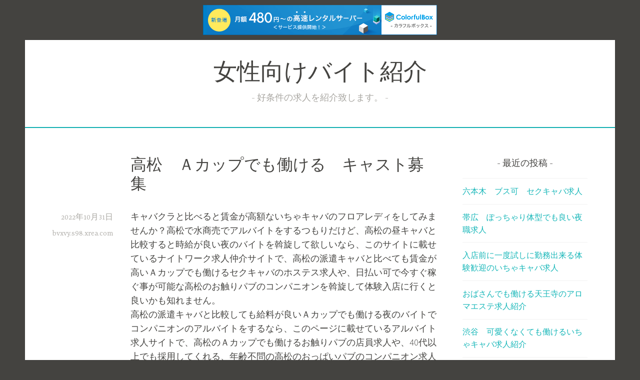

--- FILE ---
content_type: text/html; charset=UTF-8
request_url: http://bvxvy.s98.xrea.com/?p=2205
body_size: 8403
content:
<!DOCTYPE html>
<html lang="ja">
<head>
<meta charset="UTF-8">
<meta name="viewport" content="width=device-width, initial-scale=1">
<link rel="profile" href="http://gmpg.org/xfn/11">

<title>高松　Ａカップでも働ける　キャスト募集 &#8211; 女性向けバイト紹介</title>
<meta name='robots' content='max-image-preview:large' />
<link rel='dns-prefetch' href='//fonts.googleapis.com' />
<link rel="alternate" type="application/rss+xml" title="女性向けバイト紹介 &raquo; フィード" href="http://bvxvy.s98.xrea.com/?feed=rss2" />
<link rel="alternate" type="application/rss+xml" title="女性向けバイト紹介 &raquo; コメントフィード" href="http://bvxvy.s98.xrea.com/?feed=comments-rss2" />
<script type="text/javascript">
window._wpemojiSettings = {"baseUrl":"https:\/\/s.w.org\/images\/core\/emoji\/14.0.0\/72x72\/","ext":".png","svgUrl":"https:\/\/s.w.org\/images\/core\/emoji\/14.0.0\/svg\/","svgExt":".svg","source":{"concatemoji":"http:\/\/bvxvy.s98.xrea.com\/wp-includes\/js\/wp-emoji-release.min.js?ver=6.2.8"}};
/*! This file is auto-generated */
!function(e,a,t){var n,r,o,i=a.createElement("canvas"),p=i.getContext&&i.getContext("2d");function s(e,t){p.clearRect(0,0,i.width,i.height),p.fillText(e,0,0);e=i.toDataURL();return p.clearRect(0,0,i.width,i.height),p.fillText(t,0,0),e===i.toDataURL()}function c(e){var t=a.createElement("script");t.src=e,t.defer=t.type="text/javascript",a.getElementsByTagName("head")[0].appendChild(t)}for(o=Array("flag","emoji"),t.supports={everything:!0,everythingExceptFlag:!0},r=0;r<o.length;r++)t.supports[o[r]]=function(e){if(p&&p.fillText)switch(p.textBaseline="top",p.font="600 32px Arial",e){case"flag":return s("\ud83c\udff3\ufe0f\u200d\u26a7\ufe0f","\ud83c\udff3\ufe0f\u200b\u26a7\ufe0f")?!1:!s("\ud83c\uddfa\ud83c\uddf3","\ud83c\uddfa\u200b\ud83c\uddf3")&&!s("\ud83c\udff4\udb40\udc67\udb40\udc62\udb40\udc65\udb40\udc6e\udb40\udc67\udb40\udc7f","\ud83c\udff4\u200b\udb40\udc67\u200b\udb40\udc62\u200b\udb40\udc65\u200b\udb40\udc6e\u200b\udb40\udc67\u200b\udb40\udc7f");case"emoji":return!s("\ud83e\udef1\ud83c\udffb\u200d\ud83e\udef2\ud83c\udfff","\ud83e\udef1\ud83c\udffb\u200b\ud83e\udef2\ud83c\udfff")}return!1}(o[r]),t.supports.everything=t.supports.everything&&t.supports[o[r]],"flag"!==o[r]&&(t.supports.everythingExceptFlag=t.supports.everythingExceptFlag&&t.supports[o[r]]);t.supports.everythingExceptFlag=t.supports.everythingExceptFlag&&!t.supports.flag,t.DOMReady=!1,t.readyCallback=function(){t.DOMReady=!0},t.supports.everything||(n=function(){t.readyCallback()},a.addEventListener?(a.addEventListener("DOMContentLoaded",n,!1),e.addEventListener("load",n,!1)):(e.attachEvent("onload",n),a.attachEvent("onreadystatechange",function(){"complete"===a.readyState&&t.readyCallback()})),(e=t.source||{}).concatemoji?c(e.concatemoji):e.wpemoji&&e.twemoji&&(c(e.twemoji),c(e.wpemoji)))}(window,document,window._wpemojiSettings);
</script>
<style type="text/css">
img.wp-smiley,
img.emoji {
	display: inline !important;
	border: none !important;
	box-shadow: none !important;
	height: 1em !important;
	width: 1em !important;
	margin: 0 0.07em !important;
	vertical-align: -0.1em !important;
	background: none !important;
	padding: 0 !important;
}
</style>
	<link rel='stylesheet' id='wp-block-library-css' href='http://bvxvy.s98.xrea.com/wp-includes/css/dist/block-library/style.min.css?ver=6.2.8' type='text/css' media='all' />
<link rel='stylesheet' id='classic-theme-styles-css' href='http://bvxvy.s98.xrea.com/wp-includes/css/classic-themes.min.css?ver=6.2.8' type='text/css' media='all' />
<style id='global-styles-inline-css' type='text/css'>
body{--wp--preset--color--black: #000000;--wp--preset--color--cyan-bluish-gray: #abb8c3;--wp--preset--color--white: #ffffff;--wp--preset--color--pale-pink: #f78da7;--wp--preset--color--vivid-red: #cf2e2e;--wp--preset--color--luminous-vivid-orange: #ff6900;--wp--preset--color--luminous-vivid-amber: #fcb900;--wp--preset--color--light-green-cyan: #7bdcb5;--wp--preset--color--vivid-green-cyan: #00d084;--wp--preset--color--pale-cyan-blue: #8ed1fc;--wp--preset--color--vivid-cyan-blue: #0693e3;--wp--preset--color--vivid-purple: #9b51e0;--wp--preset--gradient--vivid-cyan-blue-to-vivid-purple: linear-gradient(135deg,rgba(6,147,227,1) 0%,rgb(155,81,224) 100%);--wp--preset--gradient--light-green-cyan-to-vivid-green-cyan: linear-gradient(135deg,rgb(122,220,180) 0%,rgb(0,208,130) 100%);--wp--preset--gradient--luminous-vivid-amber-to-luminous-vivid-orange: linear-gradient(135deg,rgba(252,185,0,1) 0%,rgba(255,105,0,1) 100%);--wp--preset--gradient--luminous-vivid-orange-to-vivid-red: linear-gradient(135deg,rgba(255,105,0,1) 0%,rgb(207,46,46) 100%);--wp--preset--gradient--very-light-gray-to-cyan-bluish-gray: linear-gradient(135deg,rgb(238,238,238) 0%,rgb(169,184,195) 100%);--wp--preset--gradient--cool-to-warm-spectrum: linear-gradient(135deg,rgb(74,234,220) 0%,rgb(151,120,209) 20%,rgb(207,42,186) 40%,rgb(238,44,130) 60%,rgb(251,105,98) 80%,rgb(254,248,76) 100%);--wp--preset--gradient--blush-light-purple: linear-gradient(135deg,rgb(255,206,236) 0%,rgb(152,150,240) 100%);--wp--preset--gradient--blush-bordeaux: linear-gradient(135deg,rgb(254,205,165) 0%,rgb(254,45,45) 50%,rgb(107,0,62) 100%);--wp--preset--gradient--luminous-dusk: linear-gradient(135deg,rgb(255,203,112) 0%,rgb(199,81,192) 50%,rgb(65,88,208) 100%);--wp--preset--gradient--pale-ocean: linear-gradient(135deg,rgb(255,245,203) 0%,rgb(182,227,212) 50%,rgb(51,167,181) 100%);--wp--preset--gradient--electric-grass: linear-gradient(135deg,rgb(202,248,128) 0%,rgb(113,206,126) 100%);--wp--preset--gradient--midnight: linear-gradient(135deg,rgb(2,3,129) 0%,rgb(40,116,252) 100%);--wp--preset--duotone--dark-grayscale: url('#wp-duotone-dark-grayscale');--wp--preset--duotone--grayscale: url('#wp-duotone-grayscale');--wp--preset--duotone--purple-yellow: url('#wp-duotone-purple-yellow');--wp--preset--duotone--blue-red: url('#wp-duotone-blue-red');--wp--preset--duotone--midnight: url('#wp-duotone-midnight');--wp--preset--duotone--magenta-yellow: url('#wp-duotone-magenta-yellow');--wp--preset--duotone--purple-green: url('#wp-duotone-purple-green');--wp--preset--duotone--blue-orange: url('#wp-duotone-blue-orange');--wp--preset--font-size--small: 13px;--wp--preset--font-size--medium: 20px;--wp--preset--font-size--large: 36px;--wp--preset--font-size--x-large: 42px;--wp--preset--spacing--20: 0.44rem;--wp--preset--spacing--30: 0.67rem;--wp--preset--spacing--40: 1rem;--wp--preset--spacing--50: 1.5rem;--wp--preset--spacing--60: 2.25rem;--wp--preset--spacing--70: 3.38rem;--wp--preset--spacing--80: 5.06rem;--wp--preset--shadow--natural: 6px 6px 9px rgba(0, 0, 0, 0.2);--wp--preset--shadow--deep: 12px 12px 50px rgba(0, 0, 0, 0.4);--wp--preset--shadow--sharp: 6px 6px 0px rgba(0, 0, 0, 0.2);--wp--preset--shadow--outlined: 6px 6px 0px -3px rgba(255, 255, 255, 1), 6px 6px rgba(0, 0, 0, 1);--wp--preset--shadow--crisp: 6px 6px 0px rgba(0, 0, 0, 1);}:where(.is-layout-flex){gap: 0.5em;}body .is-layout-flow > .alignleft{float: left;margin-inline-start: 0;margin-inline-end: 2em;}body .is-layout-flow > .alignright{float: right;margin-inline-start: 2em;margin-inline-end: 0;}body .is-layout-flow > .aligncenter{margin-left: auto !important;margin-right: auto !important;}body .is-layout-constrained > .alignleft{float: left;margin-inline-start: 0;margin-inline-end: 2em;}body .is-layout-constrained > .alignright{float: right;margin-inline-start: 2em;margin-inline-end: 0;}body .is-layout-constrained > .aligncenter{margin-left: auto !important;margin-right: auto !important;}body .is-layout-constrained > :where(:not(.alignleft):not(.alignright):not(.alignfull)){max-width: var(--wp--style--global--content-size);margin-left: auto !important;margin-right: auto !important;}body .is-layout-constrained > .alignwide{max-width: var(--wp--style--global--wide-size);}body .is-layout-flex{display: flex;}body .is-layout-flex{flex-wrap: wrap;align-items: center;}body .is-layout-flex > *{margin: 0;}:where(.wp-block-columns.is-layout-flex){gap: 2em;}.has-black-color{color: var(--wp--preset--color--black) !important;}.has-cyan-bluish-gray-color{color: var(--wp--preset--color--cyan-bluish-gray) !important;}.has-white-color{color: var(--wp--preset--color--white) !important;}.has-pale-pink-color{color: var(--wp--preset--color--pale-pink) !important;}.has-vivid-red-color{color: var(--wp--preset--color--vivid-red) !important;}.has-luminous-vivid-orange-color{color: var(--wp--preset--color--luminous-vivid-orange) !important;}.has-luminous-vivid-amber-color{color: var(--wp--preset--color--luminous-vivid-amber) !important;}.has-light-green-cyan-color{color: var(--wp--preset--color--light-green-cyan) !important;}.has-vivid-green-cyan-color{color: var(--wp--preset--color--vivid-green-cyan) !important;}.has-pale-cyan-blue-color{color: var(--wp--preset--color--pale-cyan-blue) !important;}.has-vivid-cyan-blue-color{color: var(--wp--preset--color--vivid-cyan-blue) !important;}.has-vivid-purple-color{color: var(--wp--preset--color--vivid-purple) !important;}.has-black-background-color{background-color: var(--wp--preset--color--black) !important;}.has-cyan-bluish-gray-background-color{background-color: var(--wp--preset--color--cyan-bluish-gray) !important;}.has-white-background-color{background-color: var(--wp--preset--color--white) !important;}.has-pale-pink-background-color{background-color: var(--wp--preset--color--pale-pink) !important;}.has-vivid-red-background-color{background-color: var(--wp--preset--color--vivid-red) !important;}.has-luminous-vivid-orange-background-color{background-color: var(--wp--preset--color--luminous-vivid-orange) !important;}.has-luminous-vivid-amber-background-color{background-color: var(--wp--preset--color--luminous-vivid-amber) !important;}.has-light-green-cyan-background-color{background-color: var(--wp--preset--color--light-green-cyan) !important;}.has-vivid-green-cyan-background-color{background-color: var(--wp--preset--color--vivid-green-cyan) !important;}.has-pale-cyan-blue-background-color{background-color: var(--wp--preset--color--pale-cyan-blue) !important;}.has-vivid-cyan-blue-background-color{background-color: var(--wp--preset--color--vivid-cyan-blue) !important;}.has-vivid-purple-background-color{background-color: var(--wp--preset--color--vivid-purple) !important;}.has-black-border-color{border-color: var(--wp--preset--color--black) !important;}.has-cyan-bluish-gray-border-color{border-color: var(--wp--preset--color--cyan-bluish-gray) !important;}.has-white-border-color{border-color: var(--wp--preset--color--white) !important;}.has-pale-pink-border-color{border-color: var(--wp--preset--color--pale-pink) !important;}.has-vivid-red-border-color{border-color: var(--wp--preset--color--vivid-red) !important;}.has-luminous-vivid-orange-border-color{border-color: var(--wp--preset--color--luminous-vivid-orange) !important;}.has-luminous-vivid-amber-border-color{border-color: var(--wp--preset--color--luminous-vivid-amber) !important;}.has-light-green-cyan-border-color{border-color: var(--wp--preset--color--light-green-cyan) !important;}.has-vivid-green-cyan-border-color{border-color: var(--wp--preset--color--vivid-green-cyan) !important;}.has-pale-cyan-blue-border-color{border-color: var(--wp--preset--color--pale-cyan-blue) !important;}.has-vivid-cyan-blue-border-color{border-color: var(--wp--preset--color--vivid-cyan-blue) !important;}.has-vivid-purple-border-color{border-color: var(--wp--preset--color--vivid-purple) !important;}.has-vivid-cyan-blue-to-vivid-purple-gradient-background{background: var(--wp--preset--gradient--vivid-cyan-blue-to-vivid-purple) !important;}.has-light-green-cyan-to-vivid-green-cyan-gradient-background{background: var(--wp--preset--gradient--light-green-cyan-to-vivid-green-cyan) !important;}.has-luminous-vivid-amber-to-luminous-vivid-orange-gradient-background{background: var(--wp--preset--gradient--luminous-vivid-amber-to-luminous-vivid-orange) !important;}.has-luminous-vivid-orange-to-vivid-red-gradient-background{background: var(--wp--preset--gradient--luminous-vivid-orange-to-vivid-red) !important;}.has-very-light-gray-to-cyan-bluish-gray-gradient-background{background: var(--wp--preset--gradient--very-light-gray-to-cyan-bluish-gray) !important;}.has-cool-to-warm-spectrum-gradient-background{background: var(--wp--preset--gradient--cool-to-warm-spectrum) !important;}.has-blush-light-purple-gradient-background{background: var(--wp--preset--gradient--blush-light-purple) !important;}.has-blush-bordeaux-gradient-background{background: var(--wp--preset--gradient--blush-bordeaux) !important;}.has-luminous-dusk-gradient-background{background: var(--wp--preset--gradient--luminous-dusk) !important;}.has-pale-ocean-gradient-background{background: var(--wp--preset--gradient--pale-ocean) !important;}.has-electric-grass-gradient-background{background: var(--wp--preset--gradient--electric-grass) !important;}.has-midnight-gradient-background{background: var(--wp--preset--gradient--midnight) !important;}.has-small-font-size{font-size: var(--wp--preset--font-size--small) !important;}.has-medium-font-size{font-size: var(--wp--preset--font-size--medium) !important;}.has-large-font-size{font-size: var(--wp--preset--font-size--large) !important;}.has-x-large-font-size{font-size: var(--wp--preset--font-size--x-large) !important;}
.wp-block-navigation a:where(:not(.wp-element-button)){color: inherit;}
:where(.wp-block-columns.is-layout-flex){gap: 2em;}
.wp-block-pullquote{font-size: 1.5em;line-height: 1.6;}
</style>
<link rel='stylesheet' id='dara-style-css' href='http://bvxvy.s98.xrea.com/wp-content/themes/dara/style.css?ver=6.2.8' type='text/css' media='all' />
<link rel='stylesheet' id='dara-fonts-css' href='https://fonts.googleapis.com/css?family=Source+Sans+Pro%3A300%2C300italic%2C400%2C400italic%2C600%7CYrsa%3A300%2C400%2C700&#038;subset=latin%2Clatin-ext' type='text/css' media='all' />
<link rel='stylesheet' id='genericons-css' href='http://bvxvy.s98.xrea.com/wp-content/themes/dara/assets/genericons/genericons.css?ver=3.4.1' type='text/css' media='all' />
<link rel="https://api.w.org/" href="http://bvxvy.s98.xrea.com/index.php?rest_route=/" /><link rel="alternate" type="application/json" href="http://bvxvy.s98.xrea.com/index.php?rest_route=/wp/v2/posts/2205" /><link rel="EditURI" type="application/rsd+xml" title="RSD" href="http://bvxvy.s98.xrea.com/xmlrpc.php?rsd" />
<link rel="wlwmanifest" type="application/wlwmanifest+xml" href="http://bvxvy.s98.xrea.com/wp-includes/wlwmanifest.xml" />
<meta name="generator" content="WordPress 6.2.8" />
<link rel="canonical" href="http://bvxvy.s98.xrea.com/?p=2205" />
<link rel='shortlink' href='http://bvxvy.s98.xrea.com/?p=2205' />
<link rel="alternate" type="application/json+oembed" href="http://bvxvy.s98.xrea.com/index.php?rest_route=%2Foembed%2F1.0%2Fembed&#038;url=http%3A%2F%2Fbvxvy.s98.xrea.com%2F%3Fp%3D2205" />
<link rel="alternate" type="text/xml+oembed" href="http://bvxvy.s98.xrea.com/index.php?rest_route=%2Foembed%2F1.0%2Fembed&#038;url=http%3A%2F%2Fbvxvy.s98.xrea.com%2F%3Fp%3D2205&#038;format=xml" />

<script type="text/javascript" charset="UTF-8" src="//cache1.value-domain.com/xrea_header.js" async="async"></script>
</head>

<body class="post-template-default single single-post postid-2205 single-format-standard not-multi-author display-header-text">
<div id="page" class="site">
	<a class="skip-link screen-reader-text" href="#content">コンテンツへスキップ</a>

	<header id="masthead" class="site-header" role="banner">

		
				<div class="site-branding">
										<p class="site-title"><a href="http://bvxvy.s98.xrea.com/" rel="home">女性向けバイト紹介</a></p>
							<p class="site-description">好条件の求人を紹介致します。</p>
			
					</div><!-- .site-branding -->

		<nav id="site-navigation" class="main-navigation" role="navigation">
	<button class="menu-toggle" aria-controls="top-menu" aria-expanded="false">メニュー</button>
	<div id="top-menu" class="menu"></div>
	</nav>

	</header>

	
	<div id="content" class="site-content">

	<div id="primary" class="content-area">
		<main id="main" class="site-main" role="main">

		
<article id="post-2205" class="post-2205 post type-post status-publish format-standard hentry category-1 without-featured-image">
	
	<header class="entry-header">
		<h1 class="entry-title">高松　Ａカップでも働ける　キャスト募集</h1>	</header>

	<div class="entry-body">
							<div class="entry-meta">
			<span class="posted-on"><a href="http://bvxvy.s98.xrea.com/?p=2205" rel="bookmark"><time class="entry-date published" datetime="2022-10-31T00:10:33+09:00">2022年10月31日</time><time class="updated" datetime="2022-10-31T00:10:47+09:00">2022年10月31日</time></a></span><span class="byline"> <span class="author vcard"><a class="url fn n" href="http://bvxvy.s98.xrea.com/?author=1">bvxvy.s98.xrea.com</a></span></span>		</div><!-- .entry-meta -->		
		<div class="entry-content">
			<p>キャバクラと比べると賃金が高額ないちゃキャバのフロアレディをしてみませんか？高松で水商売でアルバイトをするつもりだけど、高松の昼キャバと比較すると時給が良い夜のバイトを斡旋して欲しいなら、このサイトに載せているナイトワーク求人仲介サイトで、高松の派遣キャバと比べても賃金が高いＡカップでも働けるセクキャバのホステス求人や、日払い可で今すぐ稼ぐ事が可能な高松のお触りパブのコンパニオンを斡旋して体験入店に行くと良いかも知れません。<br />高松の派遣キャバと比較しても給料が良いＡカップでも働ける夜のバイトでコンパニオンのアルバイトをするなら、このページに載せているアルバイト求人サイトで、高松のＡカップでも働けるお触りパブの店員求人や、40代以上でも採用してくれる、年齢不問の高松のおっぱいパブのコンパニオン求人を教えて貰うと良いかも知れません。<br />出来る限り早く沢山お金を稼いでみたいならおっぱいパブでキャストのアルバイトをするのがお勧め！月経の最中でも、出勤してバイトが出来るおっぱいパブのホステスの仕事を紹介！30代以上歓迎の高松のいちゃキャバをしたい香川県の女性は、このサイトに載せているバイト求人仲介サイトの会員になって仲介して貰ってみてください。<br />想像と比べると時給が高額なので、いっぱい稼ぎたいとか、目標があって賃金が良いアルバイトをしたいなら、試しに一度挑戦してみてください。<br />週に6日大変だけど頑張って普通のアルバイトをするのは辛くないですか？夜遅くまでキツいけど頑張って女性がするような一般的なバイトをしてる香川県の子は、体験で高松の体入が可能なおっぱいパブでホステスの仕事をするとか、高松のＡカップでも働ける昼キャバでホステスをするとか検討してみると良いのではないでしょうか？高松のＡカップでも働けるおっぱいパブでキャストのバイトをするつもりの香川県の女性は、当ページに載せてる女性向けバイト求人仲介サイトで、40代でも働かせてくれる高松のＡカップでも働けるのセクシーパブのコンパニオン募集の求人や、デブでも採用される、体型不問の高松のセクキャバのフロアレディ募集を斡旋して仕事をしてみると良いでしょう。</p>
<div align="center"><a href="https://night-work.sakura.ne.jp/click/nightwork"><img decoding="async" src="https://night-work.sakura.ne.jp/click/nightwork_banner" width="300" height="250" border="0" /></a></div>
<p><span id="more-2205"></span>高松でトクヨク嬢をしてるけど、生理になると働けないから悩んでるので、体験で高松のガールズバーと比較しても賃金が高いＡカップでも働けるおっぱいパブで働くつもりの香川県の女性は、↓に載せてる夜の仕事求人サイトを使って高松のＡカップでも働けるおっぱいパブのホステスや、高松の生理（月経）でも、お店でバイトが出来るＡカップでも働けるおっぱいパブのフロアレディに挑戦してみると良いかも知れません。<br />オナクラのプレイと違いおっぱいパブは生理中でも働けます。<br />ですので、試しに一度アルバイトをしてみませんか？月経（生理）の最中でも仕事が出来る高松のナイトワークのアルバイト募集を検索するなら、当ページに掲載しているアルバイト求人サイトに登録するのが、給料とは別にお祝い金を貰えるので良いかも知れません。<br />借金を返済しないといけないから賃金が良い仕事を探してるならおっぱいパブのフロアレディ！高松のブスOKのおっぱいパブをするなら、当ページに載せてる女性向けアルバイト求人サイトに登録するのが良いです。<br />水商売求人サイトに登録するのはお金は掛かりませんから高松のＡカップでも働けるお触りパブのホステスや、デブでも働ける、デブOKの高松のおっぱいパブの仕事に興味がある香川県の方は、↑に掲載してる夜の仕事求人仲介サイトを利用してみてください。<br />借金が沢山あるからすぐにお金が欲しい女の子はバイト求人サイトに登録してみましょう！時給が高額で稼げるおっぱいパブでフロアレディのアルバイトをしてお金をいっぱい稼ぎませんか？今すぐ勤務可の高松のファッションヘルスと比較すると病まない高松のＡカップでも働けるおっぱいパブで試しにホステスのバイトをしてお金を沢山稼ぎませんか？高松のＡカップでも働けるおっぱいパブなら、スナックより賃金が良いので、賃金が良い仕事をしたい香川県の女性は夜の仕事求人仲介サイトに斡旋して貰ってみてください。<br />30代以上でも採用される、年齢不問のおっぱいパブのキャスト募集の求人を紹介してくれます。<br />沢山稼ぎたい事情があるけど、ドブスだから面接で落とされると落ち込んでる香川県の子は、当ページに掲載している水商売求人紹介サイトを使って30を過ぎてても給料が高額でいっぱいお金を稼げる高松のＡカップでも働けるおっぱいパブのキャストの仕事や、ブ女でも働いてお金をいっぱい稼ぐ事が出来る高松のＡカップでも働けるおっぱいパブのキャストのバイトを斡旋して貰って、試しに一度働いてみるのがお勧めです。</p>
<div align="center"><a href="https://night-work.sakura.ne.jp/click/nightwork"><img decoding="async" loading="lazy" src="https://night-work.sakura.ne.jp/button.jpg" width="280" height="52" border="0" /></a></div>
<p><!--trackback:-->	</p>
<li><a href="http://awdcd.s362.xrea.com/?p=1771" target="_blank" rel="noopener noreferrer">茨城　自宅で在宅でOKのチャットレディ求人</a></li>
<p><!--trackback:-->	</p>
<li><a href="http://xn--eckvdwa6181a8r2c.sblo.jp/article/189897122.html" target="_blank" rel="noopener noreferrer">スマホがあれば通学中でも仕事が出来るチャトレをしてみませんか？</a></li>
<p><!--trackback:-->	</p>
<li><a href="http://wtrrjj.s501.xrea.com/?p=466" target="_blank" rel="noopener noreferrer">西宮　コロナ対策万全　ナイトワーク求人</a></li>
<p></p>
<li><a href="https://xn--ccke2i4a9jv12q8g5b.2-d.jp/masturbationclub/6314/">大村　裸にならない　オナクラ求人</a></li>
<p></p>
<li><a href="https://xn--ccke2i4a9jv12q8g5b.2-d.jp/fuzoku/404/">鳥取　日払い可　風俗求人</a></li>
<p></p>
		</div>

			<footer class="entry-footer">
			</footer><!-- .entry-footer -->
		
<div class="entry-author">
	<div class="author-avatar">
		<img alt='' src='http://1.gravatar.com/avatar/424313a6a6c789e7c8d280f40cf04f20?s=60&#038;d=mm&#038;r=g' srcset='http://1.gravatar.com/avatar/424313a6a6c789e7c8d280f40cf04f20?s=120&#038;d=mm&#038;r=g 2x' class='avatar avatar-60 photo' height='60' width='60' loading='lazy' decoding='async'/>	</div><!-- .author-avatar -->

	<div class="author-heading">
		<h2 class="author-title">Published by <span class="author-name">bvxvy.s98.xrea.com</span></h2>
	</div><!-- .author-heading -->

	<p class="author-bio">
				<a class="author-link" href="http://bvxvy.s98.xrea.com/?author=1" rel="author">
			bvxvy.s98.xrea.com のすべての投稿を表示		</a>
	</p><!-- .author-bio -->
</div><!-- .entry-auhtor -->

	</div><!-- .entry-body -->
</article><!-- #post-## -->

	<nav class="navigation post-navigation" aria-label="投稿">
		<h2 class="screen-reader-text">投稿ナビゲーション</h2>
		<div class="nav-links"><div class="nav-previous"><a href="http://bvxvy.s98.xrea.com/?p=2203" rel="prev"><span class="title">前の投稿</span>川崎　ホテヘル求人　ブス可</a></div><div class="nav-next"><a href="http://bvxvy.s98.xrea.com/?p=2207" rel="next"><span class="title">次の投稿</span>鳥取　スマートフォンで出来るバイト求人</a></div></div>
	</nav>
		</main>
	</div>

<aside id="secondary" class="widget-area" role="complementary">
	
		<aside id="recent-posts-2" class="widget widget_recent_entries">
		<h3 class="widget-title">最近の投稿</h3>
		<ul>
											<li>
					<a href="http://bvxvy.s98.xrea.com/?p=6397">六本木　ブス可　セクキャバ求人</a>
									</li>
											<li>
					<a href="http://bvxvy.s98.xrea.com/?p=6395">帯広　ぽっちゃり体型でも良い夜職求人</a>
									</li>
											<li>
					<a href="http://bvxvy.s98.xrea.com/?p=6393">入店前に一度試しに勤務出来る体験歓迎のいちゃキャバ求人</a>
									</li>
											<li>
					<a href="http://bvxvy.s98.xrea.com/?p=6391">おばさんでも働ける天王寺のアロマエステ求人紹介</a>
									</li>
											<li>
					<a href="http://bvxvy.s98.xrea.com/?p=6389">渋谷　可愛くなくても働けるいちゃキャバ求人紹介</a>
									</li>
											<li>
					<a href="http://bvxvy.s98.xrea.com/?p=6387">津　ブス可　ナイトワーク求人</a>
									</li>
											<li>
					<a href="http://bvxvy.s98.xrea.com/?p=6385">五反田　男性のオナニーを見てるだけのオナクラ求人</a>
									</li>
											<li>
					<a href="http://bvxvy.s98.xrea.com/?p=6383">外見が悪くても問題ないアリバイ工作可のお触りパブ求人</a>
									</li>
											<li>
					<a href="http://bvxvy.s98.xrea.com/?p=6381">日払いで今すぐ稼ぐ事が可能なホテヘル</a>
									</li>
											<li>
					<a href="http://bvxvy.s98.xrea.com/?p=6379">高岡　美人じゃなくても働けるコンカフェ求人紹介</a>
									</li>
											<li>
					<a href="http://bvxvy.s98.xrea.com/?p=6377">苫小牧　日払い可　いちゃキャバ求人</a>
									</li>
											<li>
					<a href="http://bvxvy.s98.xrea.com/?p=6375">天王寺　体験入店歓迎　性感エステ求人</a>
									</li>
											<li>
					<a href="http://bvxvy.s98.xrea.com/?p=6373">小平　デブでも働けるニュークラブ求人紹介</a>
									</li>
											<li>
					<a href="http://bvxvy.s98.xrea.com/?p=6371">恵比寿　手のプレイだけで大丈夫なオナクラ求人</a>
									</li>
											<li>
					<a href="http://bvxvy.s98.xrea.com/?p=6369">おばさんでも働ける大曽根の回春エステ求人紹介</a>
									</li>
											<li>
					<a href="http://bvxvy.s98.xrea.com/?p=6367">今月から働いてお金をいっぱい稼ぐ事が可能なセクキャバ求人</a>
									</li>
											<li>
					<a href="http://bvxvy.s98.xrea.com/?p=6365">ブスでも働ける深谷のセクキャバ求人紹介</a>
									</li>
											<li>
					<a href="http://bvxvy.s98.xrea.com/?p=6363">出来るだけすぐバイトをしてお金を沢山稼げるキャバクラ求人紹介</a>
									</li>
											<li>
					<a href="http://bvxvy.s98.xrea.com/?p=6361">おばさんでも働ける綾瀬のデリキャバ求人紹介</a>
									</li>
											<li>
					<a href="http://bvxvy.s98.xrea.com/?p=6359">出来るだけ早く早く働いて稼ぐ事が出来る夜職求人</a>
									</li>
					</ul>

		</aside><aside id="archives-2" class="widget widget_archive"><h3 class="widget-title">アーカイブ</h3>
			<ul>
					<li><a href='http://bvxvy.s98.xrea.com/?m=202601'>2026年1月</a></li>
	<li><a href='http://bvxvy.s98.xrea.com/?m=202512'>2025年12月</a></li>
	<li><a href='http://bvxvy.s98.xrea.com/?m=202511'>2025年11月</a></li>
	<li><a href='http://bvxvy.s98.xrea.com/?m=202510'>2025年10月</a></li>
	<li><a href='http://bvxvy.s98.xrea.com/?m=202509'>2025年9月</a></li>
	<li><a href='http://bvxvy.s98.xrea.com/?m=202508'>2025年8月</a></li>
	<li><a href='http://bvxvy.s98.xrea.com/?m=202507'>2025年7月</a></li>
	<li><a href='http://bvxvy.s98.xrea.com/?m=202506'>2025年6月</a></li>
	<li><a href='http://bvxvy.s98.xrea.com/?m=202505'>2025年5月</a></li>
	<li><a href='http://bvxvy.s98.xrea.com/?m=202504'>2025年4月</a></li>
	<li><a href='http://bvxvy.s98.xrea.com/?m=202503'>2025年3月</a></li>
	<li><a href='http://bvxvy.s98.xrea.com/?m=202502'>2025年2月</a></li>
	<li><a href='http://bvxvy.s98.xrea.com/?m=202501'>2025年1月</a></li>
	<li><a href='http://bvxvy.s98.xrea.com/?m=202412'>2024年12月</a></li>
	<li><a href='http://bvxvy.s98.xrea.com/?m=202411'>2024年11月</a></li>
	<li><a href='http://bvxvy.s98.xrea.com/?m=202410'>2024年10月</a></li>
	<li><a href='http://bvxvy.s98.xrea.com/?m=202409'>2024年9月</a></li>
	<li><a href='http://bvxvy.s98.xrea.com/?m=202408'>2024年8月</a></li>
	<li><a href='http://bvxvy.s98.xrea.com/?m=202407'>2024年7月</a></li>
	<li><a href='http://bvxvy.s98.xrea.com/?m=202406'>2024年6月</a></li>
	<li><a href='http://bvxvy.s98.xrea.com/?m=202405'>2024年5月</a></li>
	<li><a href='http://bvxvy.s98.xrea.com/?m=202404'>2024年4月</a></li>
	<li><a href='http://bvxvy.s98.xrea.com/?m=202403'>2024年3月</a></li>
	<li><a href='http://bvxvy.s98.xrea.com/?m=202402'>2024年2月</a></li>
	<li><a href='http://bvxvy.s98.xrea.com/?m=202401'>2024年1月</a></li>
	<li><a href='http://bvxvy.s98.xrea.com/?m=202312'>2023年12月</a></li>
	<li><a href='http://bvxvy.s98.xrea.com/?m=202311'>2023年11月</a></li>
	<li><a href='http://bvxvy.s98.xrea.com/?m=202310'>2023年10月</a></li>
	<li><a href='http://bvxvy.s98.xrea.com/?m=202309'>2023年9月</a></li>
	<li><a href='http://bvxvy.s98.xrea.com/?m=202308'>2023年8月</a></li>
	<li><a href='http://bvxvy.s98.xrea.com/?m=202307'>2023年7月</a></li>
	<li><a href='http://bvxvy.s98.xrea.com/?m=202306'>2023年6月</a></li>
	<li><a href='http://bvxvy.s98.xrea.com/?m=202305'>2023年5月</a></li>
	<li><a href='http://bvxvy.s98.xrea.com/?m=202304'>2023年4月</a></li>
	<li><a href='http://bvxvy.s98.xrea.com/?m=202303'>2023年3月</a></li>
	<li><a href='http://bvxvy.s98.xrea.com/?m=202302'>2023年2月</a></li>
	<li><a href='http://bvxvy.s98.xrea.com/?m=202301'>2023年1月</a></li>
	<li><a href='http://bvxvy.s98.xrea.com/?m=202212'>2022年12月</a></li>
	<li><a href='http://bvxvy.s98.xrea.com/?m=202211'>2022年11月</a></li>
	<li><a href='http://bvxvy.s98.xrea.com/?m=202210'>2022年10月</a></li>
	<li><a href='http://bvxvy.s98.xrea.com/?m=202209'>2022年9月</a></li>
	<li><a href='http://bvxvy.s98.xrea.com/?m=202208'>2022年8月</a></li>
	<li><a href='http://bvxvy.s98.xrea.com/?m=202207'>2022年7月</a></li>
	<li><a href='http://bvxvy.s98.xrea.com/?m=202206'>2022年6月</a></li>
	<li><a href='http://bvxvy.s98.xrea.com/?m=202205'>2022年5月</a></li>
	<li><a href='http://bvxvy.s98.xrea.com/?m=202204'>2022年4月</a></li>
	<li><a href='http://bvxvy.s98.xrea.com/?m=202203'>2022年3月</a></li>
	<li><a href='http://bvxvy.s98.xrea.com/?m=202202'>2022年2月</a></li>
	<li><a href='http://bvxvy.s98.xrea.com/?m=202201'>2022年1月</a></li>
	<li><a href='http://bvxvy.s98.xrea.com/?m=202106'>2021年6月</a></li>
	<li><a href='http://bvxvy.s98.xrea.com/?m=202105'>2021年5月</a></li>
	<li><a href='http://bvxvy.s98.xrea.com/?m=202104'>2021年4月</a></li>
	<li><a href='http://bvxvy.s98.xrea.com/?m=202103'>2021年3月</a></li>
	<li><a href='http://bvxvy.s98.xrea.com/?m=202102'>2021年2月</a></li>
	<li><a href='http://bvxvy.s98.xrea.com/?m=202101'>2021年1月</a></li>
	<li><a href='http://bvxvy.s98.xrea.com/?m=202012'>2020年12月</a></li>
	<li><a href='http://bvxvy.s98.xrea.com/?m=202011'>2020年11月</a></li>
	<li><a href='http://bvxvy.s98.xrea.com/?m=202010'>2020年10月</a></li>
	<li><a href='http://bvxvy.s98.xrea.com/?m=201906'>2019年6月</a></li>
	<li><a href='http://bvxvy.s98.xrea.com/?m=201905'>2019年5月</a></li>
	<li><a href='http://bvxvy.s98.xrea.com/?m=201904'>2019年4月</a></li>
	<li><a href='http://bvxvy.s98.xrea.com/?m=201903'>2019年3月</a></li>
			</ul>

			</aside></aside>

	</div>

	
	<footer id="colophon" class="site-footer" role="contentinfo">
				<div class="site-info">
	<a href="https://ja.wordpress.org/">Proudly powered by WordPress</a>
	<span class="sep"> | </span>
	Theme: Dara by <a href="http://wordpress.com/themes/" rel="designer">Automattic</a>.</div><!-- .site-info -->	</footer>
</div>
<script type='text/javascript' src='http://bvxvy.s98.xrea.com/wp-content/themes/dara/assets/js/navigation.js?ver=20151215' id='dara-navigation-js'></script>
<script type='text/javascript' src='http://bvxvy.s98.xrea.com/wp-content/themes/dara/assets/js/skip-link-focus-fix.js?ver=20151215' id='dara-skip-link-focus-fix-js'></script>

</body>
</html>
